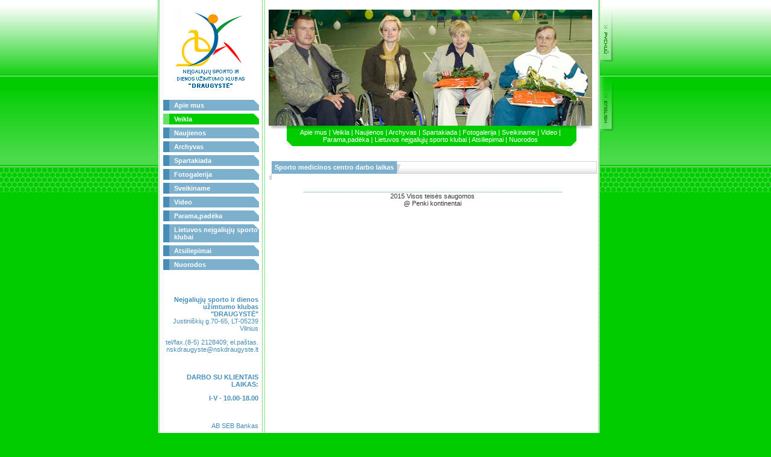

--- FILE ---
content_type: text/html; charset=utf-8
request_url: https://www.draugyste.5ci.lt/default.aspx?Element=ViewArticle&TopicID=3&ArticleID=146&Lang=LT
body_size: 1757
content:
<!DOCTYPE html PUBLIC "-//W3C//DTD XHTML 1.0 Transitional//EN" "DTD/xhtml1-transitional.dtd" ><html><head><title>Neįgaliųjų sporto klubas "Draugystė"</title><meta http-equiv="Content-Type" content="text/html; charset=utf-8" /><link rel="stylesheet" type="text/css" href="Css/Style.css" /><script type="text/javascript" src="Js/Forms.js"></script></head><body><table width="757" height="100%" border="0" align="center" cellpadding="0" cellspacing="0"><tr><td valign="top" background="images/bg_table.gif"><div><table width="734" border="0" cellspacing="0" cellpadding="5"><tr><td valign="top" width="170" style="padding-left: 4px;"><div align="center"><a href="/default.aspx"><img src="images/logo.gif" alt="" width="127" height="136" style="margin: 10px;" border="0" /></a></div><div><table width="169" border="0" cellspacing="5" cellpadding="0"><tr><td class="menu_top"><a target="_self" href="/default.aspx?Element=ViewArticles&amp;TopicID=2&amp;Lang=LT">Apie mus</a></td></tr><tr><td class="menu_sub"><a target="_self" href="/default.aspx?Element=ViewArticles&amp;TopicID=3&amp;Lang=LT">Veikla</a></td></tr><tr><td class="menu_top"><a target="_self" href="/default.aspx?Element=ViewArticles&amp;TopicID=5&amp;Lang=LT">Naujienos</a></td></tr><tr><td class="menu_top"><a target="_self" href="/default.aspx?Element=ViewArticles&amp;TopicID=4&amp;Lang=LT">Archyvas</a></td></tr><tr><td class="menu_top"><a target="_self" href="/default.aspx?Element=ViewArticles&amp;TopicID=42&amp;Lang=LT">Spartakiada  </a></td></tr><tr><td class="menu_top"><a target="_self" href="/default.aspx?Element=ViewArticles&amp;TopicID=6&amp;Lang=LT">Fotogalerija</a></td></tr><tr><td class="menu_top"><a target="_self" href="/default.aspx?Element=ViewArticles&amp;TopicID=9&amp;Lang=LT">Sveikiname</a></td></tr><tr><td class="menu_top"><a target="_self" href="/default.aspx?Element=ViewArticles&amp;TopicID=7&amp;Lang=LT">Video</a></td></tr><tr><td class="menu_top"><a target="_self" href="/default.aspx?Element=ViewArticles&amp;TopicID=8&amp;Lang=LT">Parama,padėka</a></td></tr><tr><td class="menu_top"><a target="_self" href="/default.aspx?Element=ViewArticles&amp;TopicID=10&amp;Lang=LT">Lietuvos neįgaliųjų sporto klubai</a></td></tr><tr><td class="menu_top"><a target="_self" href="/default.aspx?Element=ViewArticles&amp;TopicID=11&amp;Lang=LT">Atsiliepimai</a></td></tr><tr><td class="menu_top"><a target="_self" href="/default.aspx?Element=ViewArticles&amp;TopicID=26&amp;Lang=LT">Nuorodos</a></td></tr></table><div style="margin-top: 20px; padding: 7px; color: #468cb7;" align="right"><p><strong>&nbsp;Neįgaliųjų sporto ir dienos užimtumo&nbsp;klubas "DRAUGYSTĖ"<br /></strong>Justini&scaron;kių&nbsp;g.70-65,&nbsp;LT-05239 Vilnius</p>
<p>tel/fax.(8-5) 2128409; el.pa&scaron;tas. nskdraugyste@nskdraugyste.lt</p>
<p>&nbsp;</p>
<p><strong>DARBO SU KLIENTAIS LAIKAS:</strong></p>
<p><strong>I-V - 10.00-18.00</strong></p>
<p>&nbsp;</p>
<p>AB SEB Bankas</p>
<p>Sąskaita LT297044060001094221</p>
<p>Kodas 70440</p>
<p>&nbsp;</p>
<p align="justify">&nbsp;</p>
<p align="justify">&nbsp;</p>
<p>&nbsp;</p>
<p><strong>2 %</strong></p></div></div></td><td valign="top" width="544" style="padding-top: 16px;"><table width="537" border="0" cellspacing="0" cellpadding="0" style="margin-bottom: 25px;"><tr><td><img src="images/logo/04.jpg" alt="Header" width="537" height="193" /></td></tr><tr><td><img src="images/header_bottom.gif" alt="Header" width="537" height="5" /></td></tr><tr><td align="center" class="links"><div style="width: 470px;"><a target="_self" href="/default.aspx?Element=ViewArticles&amp;TopicID=2&amp;Lang=LT">Apie mus</a> | <a target="_self" href="/default.aspx?Element=ViewArticles&amp;TopicID=3&amp;Lang=LT">Veikla</a> | <a target="_self" href="/default.aspx?Element=ViewArticles&amp;TopicID=5&amp;Lang=LT">Naujienos</a> | <a target="_self" href="/default.aspx?Element=ViewArticles&amp;TopicID=4&amp;Lang=LT">Archyvas</a> | <a target="_self" href="/default.aspx?Element=ViewArticles&amp;TopicID=42&amp;Lang=LT">Spartakiada  </a> | <a target="_self" href="/default.aspx?Element=ViewArticles&amp;TopicID=6&amp;Lang=LT">Fotogalerija</a> | <a target="_self" href="/default.aspx?Element=ViewArticles&amp;TopicID=9&amp;Lang=LT">Sveikiname</a> | <a target="_self" href="/default.aspx?Element=ViewArticles&amp;TopicID=7&amp;Lang=LT">Video</a> | <a target="_self" href="/default.aspx?Element=ViewArticles&amp;TopicID=8&amp;Lang=LT">Parama,padėka</a> | <a target="_self" href="/default.aspx?Element=ViewArticles&amp;TopicID=10&amp;Lang=LT">Lietuvos neįgaliųjų sporto klubai</a> | <a target="_self" href="/default.aspx?Element=ViewArticles&amp;TopicID=11&amp;Lang=LT">Atsiliepimai</a> | <a target="_self" href="/default.aspx?Element=ViewArticles&amp;TopicID=26&amp;Lang=LT">Nuorodos</a></div></td></tr></table><div class="article"><div style="padding-left: 5px;"><table width="100%" cellpadding="0" cellspacing="0" border="0"><tr><td class="title"><nobr>Sporto medicinos centro darbo laikas</nobr></td><td width="6"><img src="images/title_middle.gif" alt="0" width="6" height="21" /></td><td width="360" background="images/title_bg.gif">&nbsp;</td><td width="6" align="right"><img src="images/title_right.gif" alt="0" width="6" height="21" /></td></tr></table></div><div class="content"></div></div><div style="margin-top: 20px;" align="center"><img src="images/seperator.gif" width="429" height="1" /><br />2015 Visos teisės saugomos<br/>@ Penki kontinentai</div></td></tr></table></div></td><td valign="top"><div><a href="/default.aspx?Lang=LT"><img src="images/russian.gif" alt="" width="23" height="103" /></a></div><div><img src="images/spacer.gif" width="23" height="24" /></div><div><a href="/default.aspx?Lang=EN"><img src="images/LangEN.gif" alt="" width="23" height="91" /></a></div></td></tr></table></body></html>
<!--
//Building time: 00:00:00.0156329
//Transformation time: 00:00:00.0156202
//Total time: 00:00:00.0312531
//Building date: 2026-01-16 21:03:28
//Users on application: 35
-->

--- FILE ---
content_type: text/css
request_url: https://www.draugyste.5ci.lt/Css/Style.css
body_size: 2334
content:
html, body {
  height: 100%;
  min-height: 100%;
}

body {
  padding: 0px;
  margin: 0px;
  font-family: Tahoma, Verdana, Arial, Helvetica, Sans-Serif;
  font-size: 11px;
  color: #333333;
  background-image: url('../images/bg.gif');
  background-repeat: repeat-x;
  background-color: #00cc00;
}

form {
  margin: 0px;
}

a:link, a:visited, a:active {
  color: #757776;
  text-decoration: underline;
}

a:hover {
  color: #333333;
  text-decoration: underline;
}

img {
  border: 0px;
}

.menu_top {
  padding-left: 18px;
  text-align: left;
  color: #FFFFFF;
  font-weight: bold;
  background-image: url('../images/menu_top.gif');
  background-repeat: no-repeat;
  padding-top: 3px;
  padding-bottom: 3px;
}

.menu_sub {
  padding-left: 18px;
  text-align: left;
  color: #FFFFFF;
  font-weight: bold;
  background-image: url('../images/menu_sub.gif');
  background-repeat: no-repeat;
  padding-top: 3px;
  padding-bottom: 3px;
}

.menu_top a:link, .menu_top a:visited, .menu_top a:active, .menu_sub a:link, .menu_sub a:visited, .menu_sub a:active {
  color: #FFFFFF;
  text-decoration: none;
}

.menu_top a:hover, .menu_sub a:hover {
  color: #333333;
  text-decoration: none;
}


.menu_subsub {
  padding-left: 18px;
  text-align: left;
  color: #434343;
  background-image: url('../images/menu_subsub.gif');
  background-repeat: no-repeat;
  background-position: 0px 2px;
  height: 14px;
}

.menu_subsub a:link, .menu_subsub a:visited, .menu_subsub a:active {
  color: #434343;
  text-decoration: none;
}

.menu_subsub a:hover, .menu_sub a:hover {
  color: #333333;
  text-decoration: none;
}

.links {
  color: #FFFFFF;
  background-image: url('../images/header_bg.gif');
  background-position: bottom;
  padding-bottom: 5px;
}

.links a:link, .links a:visited, .links a:active {
  color: #FFFFFF;
  text-decoration: none;
}

.links a:hover, .menu_sub a:hover {
  color: #333333;
  text-decoration: none;
}

.article {
  background-image: url('../images/bg_article.gif');
  background-repeat: no-repeat;
  background-position: 0px 21px;
  margin-bottom: 15px;
}

.article .title {
  color: #FFFFFF;
  font-weight: bold;
  padding-left: 5px;
  padding-right: 5px;
  background-color: #7db0cd;
}

.article .content {
  padding-left: 12px;
  padding-right: 23px;
  padding-top: 5px;
  padding-bottom: 5px;
  text-align: justify;
}



--- FILE ---
content_type: application/javascript
request_url: https://www.draugyste.5ci.lt/Js/Forms.js
body_size: 1284
content:
function checkemail(str){
var testresults=true
var filter=/^([\w-]+(?:\.[\w-]+)*)@((?:[\w-]+\.)*\w[\w-]{0,66})\.([a-z]{2,6}(?:\.[a-z]{2})?)$/i
if (filter.test(str)) {
testresults=true
}
else{
testresults=false
}
return (testresults)
}

function Trim(s) 
{
  
  while ((s.substring(0,1) == ' ') || (s.substring(0,1) == '\n') || (s.substring(0,1) == '\r'))
  {
    s = s.substring(1,s.length);
  }


  while ((s.substring(s.length-1,s.length) == ' ') || (s.substring(s.length-1,s.length) == '\n') || (s.substring(s.length-1,s.length) == '\r'))
  {
    s = s.substring(0,s.length-1);
  }
  return s;
}

function CheckAddCommentForm(F,R1,R2,R3)
{
var Name=F.elements.Name.value
var EMail=F.elements.EMail.value
var Comment=F.elements.Comment.value

Name=Trim(Name)
EMail=Trim(EMail)
Comment=Trim(Comment)

var okFormStatus=true;
if (Name.length<3&&R1=='True'){
    F.elements.Name.focus()
    okFormStatus=false;
}else if (EMail.length<3&&R2=='True'){
    F.elements.EMail.focus()
    okFormStatus=false;
}else if (checkemail(EMail)==false && R2 == 'True'){
    F.elements.EMail.focus()
    okFormStatus=false;
}else if (Comment.length<3&&R3=='True'){
    F.elements.Comment.focus()
    okFormStatus=false;
}
return okFormStatus;
}

